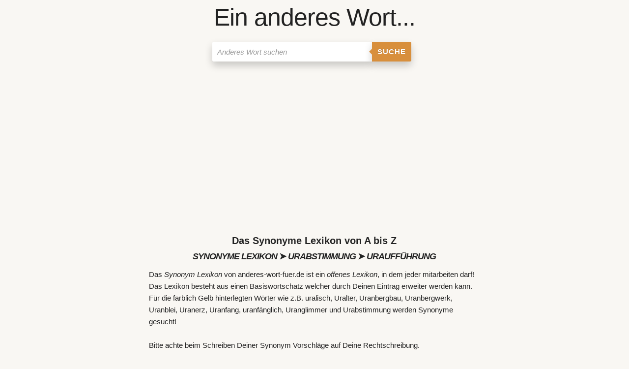

--- FILE ---
content_type: text/html; charset=UTF-8
request_url: https://anderes-wort-fuer.de/synonyme-lexikon/ura/1/
body_size: 12424
content:
<!DOCTYPE html><html lang="de"><head><meta charset="utf-8"/>
<script>var __ezHttpConsent={setByCat:function(src,tagType,attributes,category,force,customSetScriptFn=null){var setScript=function(){if(force||window.ezTcfConsent[category]){if(typeof customSetScriptFn==='function'){customSetScriptFn();}else{var scriptElement=document.createElement(tagType);scriptElement.src=src;attributes.forEach(function(attr){for(var key in attr){if(attr.hasOwnProperty(key)){scriptElement.setAttribute(key,attr[key]);}}});var firstScript=document.getElementsByTagName(tagType)[0];firstScript.parentNode.insertBefore(scriptElement,firstScript);}}};if(force||(window.ezTcfConsent&&window.ezTcfConsent.loaded)){setScript();}else if(typeof getEzConsentData==="function"){getEzConsentData().then(function(ezTcfConsent){if(ezTcfConsent&&ezTcfConsent.loaded){setScript();}else{console.error("cannot get ez consent data");force=true;setScript();}});}else{force=true;setScript();console.error("getEzConsentData is not a function");}},};</script>
<script>var ezTcfConsent=window.ezTcfConsent?window.ezTcfConsent:{loaded:false,store_info:false,develop_and_improve_services:false,measure_ad_performance:false,measure_content_performance:false,select_basic_ads:false,create_ad_profile:false,select_personalized_ads:false,create_content_profile:false,select_personalized_content:false,understand_audiences:false,use_limited_data_to_select_content:false,};function getEzConsentData(){return new Promise(function(resolve){document.addEventListener("ezConsentEvent",function(event){var ezTcfConsent=event.detail.ezTcfConsent;resolve(ezTcfConsent);});});}</script>
<script>if(typeof _setEzCookies!=='function'){function _setEzCookies(ezConsentData){var cookies=window.ezCookieQueue;for(var i=0;i<cookies.length;i++){var cookie=cookies[i];if(ezConsentData&&ezConsentData.loaded&&ezConsentData[cookie.tcfCategory]){document.cookie=cookie.name+"="+cookie.value;}}}}
window.ezCookieQueue=window.ezCookieQueue||[];if(typeof addEzCookies!=='function'){function addEzCookies(arr){window.ezCookieQueue=[...window.ezCookieQueue,...arr];}}
addEzCookies([{name:"ezoab_296933",value:"mod53-c; Path=/; Domain=anderes-wort-fuer.de; Max-Age=7200",tcfCategory:"store_info",isEzoic:"true",},{name:"ezosuibasgeneris-1",value:"58703eb8-fe14-460f-601c-24823085abe2; Path=/; Domain=anderes-wort-fuer.de; Expires=Fri, 22 Jan 2027 14:06:31 UTC; Secure; SameSite=None",tcfCategory:"understand_audiences",isEzoic:"true",}]);if(window.ezTcfConsent&&window.ezTcfConsent.loaded){_setEzCookies(window.ezTcfConsent);}else if(typeof getEzConsentData==="function"){getEzConsentData().then(function(ezTcfConsent){if(ezTcfConsent&&ezTcfConsent.loaded){_setEzCookies(window.ezTcfConsent);}else{console.error("cannot get ez consent data");_setEzCookies(window.ezTcfConsent);}});}else{console.error("getEzConsentData is not a function");_setEzCookies(window.ezTcfConsent);}</script><script type="text/javascript" data-ezscrex='false' data-cfasync='false'>window._ezaq = Object.assign({"edge_cache_status":11,"edge_response_time":420,"url":"https://anderes-wort-fuer.de/synonyme-lexikon/ura/1/"}, typeof window._ezaq !== "undefined" ? window._ezaq : {});</script><script type="text/javascript" data-ezscrex='false' data-cfasync='false'>window._ezaq = Object.assign({"ab_test_id":"mod53-c"}, typeof window._ezaq !== "undefined" ? window._ezaq : {});window.__ez=window.__ez||{};window.__ez.tf={};</script><script type="text/javascript" data-ezscrex='false' data-cfasync='false'>window.ezDisableAds = true;</script>
<script data-ezscrex='false' data-cfasync='false' data-pagespeed-no-defer>var __ez=__ez||{};__ez.stms=Date.now();__ez.evt={};__ez.script={};__ez.ck=__ez.ck||{};__ez.template={};__ez.template.isOrig=true;window.__ezScriptHost="//www.ezojs.com";__ez.queue=__ez.queue||function(){var e=0,i=0,t=[],n=!1,o=[],r=[],s=!0,a=function(e,i,n,o,r,s,a){var l=arguments.length>7&&void 0!==arguments[7]?arguments[7]:window,d=this;this.name=e,this.funcName=i,this.parameters=null===n?null:w(n)?n:[n],this.isBlock=o,this.blockedBy=r,this.deleteWhenComplete=s,this.isError=!1,this.isComplete=!1,this.isInitialized=!1,this.proceedIfError=a,this.fWindow=l,this.isTimeDelay=!1,this.process=function(){f("... func = "+e),d.isInitialized=!0,d.isComplete=!0,f("... func.apply: "+e);var i=d.funcName.split("."),n=null,o=this.fWindow||window;i.length>3||(n=3===i.length?o[i[0]][i[1]][i[2]]:2===i.length?o[i[0]][i[1]]:o[d.funcName]),null!=n&&n.apply(null,this.parameters),!0===d.deleteWhenComplete&&delete t[e],!0===d.isBlock&&(f("----- F'D: "+d.name),m())}},l=function(e,i,t,n,o,r,s){var a=arguments.length>7&&void 0!==arguments[7]?arguments[7]:window,l=this;this.name=e,this.path=i,this.async=o,this.defer=r,this.isBlock=t,this.blockedBy=n,this.isInitialized=!1,this.isError=!1,this.isComplete=!1,this.proceedIfError=s,this.fWindow=a,this.isTimeDelay=!1,this.isPath=function(e){return"/"===e[0]&&"/"!==e[1]},this.getSrc=function(e){return void 0!==window.__ezScriptHost&&this.isPath(e)&&"banger.js"!==this.name?window.__ezScriptHost+e:e},this.process=function(){l.isInitialized=!0,f("... file = "+e);var i=this.fWindow?this.fWindow.document:document,t=i.createElement("script");t.src=this.getSrc(this.path),!0===o?t.async=!0:!0===r&&(t.defer=!0),t.onerror=function(){var e={url:window.location.href,name:l.name,path:l.path,user_agent:window.navigator.userAgent};"undefined"!=typeof _ezaq&&(e.pageview_id=_ezaq.page_view_id);var i=encodeURIComponent(JSON.stringify(e)),t=new XMLHttpRequest;t.open("GET","//g.ezoic.net/ezqlog?d="+i,!0),t.send(),f("----- ERR'D: "+l.name),l.isError=!0,!0===l.isBlock&&m()},t.onreadystatechange=t.onload=function(){var e=t.readyState;f("----- F'D: "+l.name),e&&!/loaded|complete/.test(e)||(l.isComplete=!0,!0===l.isBlock&&m())},i.getElementsByTagName("head")[0].appendChild(t)}},d=function(e,i){this.name=e,this.path="",this.async=!1,this.defer=!1,this.isBlock=!1,this.blockedBy=[],this.isInitialized=!0,this.isError=!1,this.isComplete=i,this.proceedIfError=!1,this.isTimeDelay=!1,this.process=function(){}};function c(e,i,n,s,a,d,c,u,f){var m=new l(e,i,n,s,a,d,c,f);!0===u?o[e]=m:r[e]=m,t[e]=m,h(m)}function h(e){!0!==u(e)&&0!=s&&e.process()}function u(e){if(!0===e.isTimeDelay&&!1===n)return f(e.name+" blocked = TIME DELAY!"),!0;if(w(e.blockedBy))for(var i=0;i<e.blockedBy.length;i++){var o=e.blockedBy[i];if(!1===t.hasOwnProperty(o))return f(e.name+" blocked = "+o),!0;if(!0===e.proceedIfError&&!0===t[o].isError)return!1;if(!1===t[o].isComplete)return f(e.name+" blocked = "+o),!0}return!1}function f(e){var i=window.location.href,t=new RegExp("[?&]ezq=([^&#]*)","i").exec(i);"1"===(t?t[1]:null)&&console.debug(e)}function m(){++e>200||(f("let's go"),p(o),p(r))}function p(e){for(var i in e)if(!1!==e.hasOwnProperty(i)){var t=e[i];!0===t.isComplete||u(t)||!0===t.isInitialized||!0===t.isError?!0===t.isError?f(t.name+": error"):!0===t.isComplete?f(t.name+": complete already"):!0===t.isInitialized&&f(t.name+": initialized already"):t.process()}}function w(e){return"[object Array]"==Object.prototype.toString.call(e)}return window.addEventListener("load",(function(){setTimeout((function(){n=!0,f("TDELAY -----"),m()}),5e3)}),!1),{addFile:c,addFileOnce:function(e,i,n,o,r,s,a,l,d){t[e]||c(e,i,n,o,r,s,a,l,d)},addDelayFile:function(e,i){var n=new l(e,i,!1,[],!1,!1,!0);n.isTimeDelay=!0,f(e+" ...  FILE! TDELAY"),r[e]=n,t[e]=n,h(n)},addFunc:function(e,n,s,l,d,c,u,f,m,p){!0===c&&(e=e+"_"+i++);var w=new a(e,n,s,l,d,u,f,p);!0===m?o[e]=w:r[e]=w,t[e]=w,h(w)},addDelayFunc:function(e,i,n){var o=new a(e,i,n,!1,[],!0,!0);o.isTimeDelay=!0,f(e+" ...  FUNCTION! TDELAY"),r[e]=o,t[e]=o,h(o)},items:t,processAll:m,setallowLoad:function(e){s=e},markLoaded:function(e){if(e&&0!==e.length){if(e in t){var i=t[e];!0===i.isComplete?f(i.name+" "+e+": error loaded duplicate"):(i.isComplete=!0,i.isInitialized=!0)}else t[e]=new d(e,!0);f("markLoaded dummyfile: "+t[e].name)}},logWhatsBlocked:function(){for(var e in t)!1!==t.hasOwnProperty(e)&&u(t[e])}}}();__ez.evt.add=function(e,t,n){e.addEventListener?e.addEventListener(t,n,!1):e.attachEvent?e.attachEvent("on"+t,n):e["on"+t]=n()},__ez.evt.remove=function(e,t,n){e.removeEventListener?e.removeEventListener(t,n,!1):e.detachEvent?e.detachEvent("on"+t,n):delete e["on"+t]};__ez.script.add=function(e){var t=document.createElement("script");t.src=e,t.async=!0,t.type="text/javascript",document.getElementsByTagName("head")[0].appendChild(t)};__ez.dot=__ez.dot||{};__ez.queue.addFileOnce('/detroitchicago/boise.js', '/detroitchicago/boise.js?gcb=195-0&cb=5', true, [], true, false, true, false);__ez.queue.addFileOnce('/parsonsmaize/abilene.js', '/parsonsmaize/abilene.js?gcb=195-0&cb=e80eca0cdb', true, [], true, false, true, false);__ez.queue.addFileOnce('/parsonsmaize/mulvane.js', '/parsonsmaize/mulvane.js?gcb=195-0&cb=e75e48eec0', true, ['/parsonsmaize/abilene.js'], true, false, true, false);__ez.queue.addFileOnce('/detroitchicago/birmingham.js', '/detroitchicago/birmingham.js?gcb=195-0&cb=539c47377c', true, ['/parsonsmaize/abilene.js'], true, false, true, false);</script>
<script data-ezscrex="false" type="text/javascript" data-cfasync="false">window._ezaq = Object.assign({"ad_cache_level":0,"adpicker_placement_cnt":0,"ai_placeholder_cache_level":0,"ai_placeholder_placement_cnt":-1,"domain":"anderes-wort-fuer.de","domain_id":296933,"ezcache_level":0,"ezcache_skip_code":14,"has_bad_image":0,"has_bad_words":0,"is_sitespeed":0,"lt_cache_level":0,"response_size":40595,"response_size_orig":34790,"response_time_orig":414,"template_id":5,"url":"https://anderes-wort-fuer.de/synonyme-lexikon/ura/1/","word_count":0,"worst_bad_word_level":0}, typeof window._ezaq !== "undefined" ? window._ezaq : {});__ez.queue.markLoaded('ezaqBaseReady');</script>
<script type='text/javascript' data-ezscrex='false' data-cfasync='false'>
window.ezAnalyticsStatic = true;

function analyticsAddScript(script) {
	var ezDynamic = document.createElement('script');
	ezDynamic.type = 'text/javascript';
	ezDynamic.innerHTML = script;
	document.head.appendChild(ezDynamic);
}
function getCookiesWithPrefix() {
    var allCookies = document.cookie.split(';');
    var cookiesWithPrefix = {};

    for (var i = 0; i < allCookies.length; i++) {
        var cookie = allCookies[i].trim();

        for (var j = 0; j < arguments.length; j++) {
            var prefix = arguments[j];
            if (cookie.indexOf(prefix) === 0) {
                var cookieParts = cookie.split('=');
                var cookieName = cookieParts[0];
                var cookieValue = cookieParts.slice(1).join('=');
                cookiesWithPrefix[cookieName] = decodeURIComponent(cookieValue);
                break; // Once matched, no need to check other prefixes
            }
        }
    }

    return cookiesWithPrefix;
}
function productAnalytics() {
	var d = {"pr":[6],"omd5":"47d91364e2c386a36c9d384422b6262a","nar":"risk score"};
	d.u = _ezaq.url;
	d.p = _ezaq.page_view_id;
	d.v = _ezaq.visit_uuid;
	d.ab = _ezaq.ab_test_id;
	d.e = JSON.stringify(_ezaq);
	d.ref = document.referrer;
	d.c = getCookiesWithPrefix('active_template', 'ez', 'lp_');
	if(typeof ez_utmParams !== 'undefined') {
		d.utm = ez_utmParams;
	}

	var dataText = JSON.stringify(d);
	var xhr = new XMLHttpRequest();
	xhr.open('POST','/ezais/analytics?cb=1', true);
	xhr.onload = function () {
		if (xhr.status!=200) {
            return;
		}

        if(document.readyState !== 'loading') {
            analyticsAddScript(xhr.response);
            return;
        }

        var eventFunc = function() {
            if(document.readyState === 'loading') {
                return;
            }
            document.removeEventListener('readystatechange', eventFunc, false);
            analyticsAddScript(xhr.response);
        };

        document.addEventListener('readystatechange', eventFunc, false);
	};
	xhr.setRequestHeader('Content-Type','text/plain');
	xhr.send(dataText);
}
__ez.queue.addFunc("productAnalytics", "productAnalytics", null, true, ['ezaqBaseReady'], false, false, false, true);
</script>  <title>➤ Synonyme Lexikon von URABSTIMMUNG bis URAUFFÜHRUNG</title> <meta name="description" content="Alle Synonyme für URABSTIMMUNG bis URAUFFÜHRUNG im Synonym Lexikon von anderes-wort-fuer.de Seite 1 von 1 "/> <base href="https://anderes-wort-fuer.de/"/> <meta name="viewport" content="width=device-width, initial-scale=1, user-scalable=yes"/> <link rel="apple-touch-icon" sizes="57x57" href="/template/favicon/apple-icon-57x57.png"/> <link rel="apple-touch-icon" sizes="60x60" href="/template/favicon/apple-icon-60x60.png"/> <link rel="apple-touch-icon" sizes="72x72" href="/template/favicon/apple-icon-72x72.png"/> <link rel="apple-touch-icon" sizes="76x76" href="/template/favicon/apple-icon-76x76.png"/> <link rel="apple-touch-icon" sizes="114x114" href="/template/favicon/apple-icon-114x114.png"/> <link rel="apple-touch-icon" sizes="120x120" href="/template/favicon/apple-icon-120x120.png"/> <link rel="apple-touch-icon" sizes="144x144" href="/template/favicon/apple-icon-144x144.png"/> <link rel="apple-touch-icon" sizes="152x152" href="/template/favicon/apple-icon-152x152.png"/> <link rel="apple-touch-icon" sizes="180x180" href="/template/favicon/apple-icon-180x180.png"/> <link rel="icon" type="image/png" sizes="192x192" href="/template/favicon/android-icon-192x192.png"/> <link rel="icon" type="image/png" sizes="32x32" href="/template/favicon/favicon-32x32.png"/> <link rel="icon" type="image/png" sizes="96x96" href="/template/favicon/favicon-96x96.png"/> <link rel="icon" type="image/png" sizes="16x16" href="/template/favicon/favicon-16x16.png"/> <link rel="manifest" href="/template/favicon/manifest.json"/> <meta name="msapplication-TileColor" content="#ffffff"/> <meta name="msapplication-TileImage" content="/template/favicon/ms-icon-144x144.png"/> <meta name="theme-color" content="#ffffff"/> <style>html{font-size:62.5%;-ms-text-size-adjust:100%;-webkit-text-size-adjust:100%}*{-webkit-box-sizing:border-box;box-sizing:border-box}body{font-family:'Source Sans Pro','Roboto','Raleway','HelveticaNeue','Helvetica Neue',Helvetica,Arial,sans-serif;font-size:1.5em;font-weight:400;line-height:1.6;margin:0;color:#222;background-color:#F9F7F3;background-repeat:no-repeat;background-attachment:fixed;background-position:center center;background-size:cover}.button,button,input,textarea{font-family:sans-serif;font-size:100%;line-height:1.15;margin:0}.button,button,input{overflow:visible}.button,button{text-transform:none}button,input[type='reset'],input[type='submit']{-webkit-appearance:button;-moz-appearance:button}.button::-moz-focus-inner,button::-moz-focus-inner,input[type='reset']::-moz-focus-inner,input[type='submit']::-moz-focus-inner{padding:0;border-style:none}.button:-moz-focusring,button:-moz-focusring,input[type='reset']:-moz-focusring,input[type='submit']:-moz-focusring{outline:1px dotted ButtonText}legend{max-width:100%;padding:0;white-space:normal;color:inherit;border:none}form{margin-bottom:2.5rem}input,textarea,fieldset{margin-bottom:1.5rem}textarea{overflow:auto;min-height:65px;padding-top:6px;padding-bottom:6px}label,legend{font-weight:600;display:block;margin-bottom:.5rem}fieldset{margin:0 2px;padding:.35em .625em .75em;border:1px solid #ddd;border-radius:5px}input[type='checkbox']{display:inline;padding:0}.button,button,input[type='submit'],input[type='reset']{font-size:11px;font-weight:600;line-height:1.15;display:inline-block;margin-bottom:1rem;padding:10px 30px;cursor:pointer;text-align:center;white-space:nowrap;text-decoration:none;letter-spacing:.1rem;text-transform:uppercase;color:#555;border:1px solid #bbb;border-radius:4px;background-color:transparent}.button:hover,button:hover,input[type='submit']:hover,input[type='reset']:hover,.button:focus,button:focus,input[type='submit']:focus,input[type='reset']:focus{opacity:.75;color:#333;border-color:#888;outline:0}input[type='email'],input[type='text'],textarea{height:34px;padding:6px 10px;border:1px solid #d1d1d1;border-radius:4px;background-color:#fff;-webkit-box-shadow:none;box-shadow:none}input[type='email'],input[type='text'],textarea{-webkit-appearance:none;-moz-appearance:none;appearance:none}input[type='email']:focus,input[type='text']:focus,textarea:focus{border:2px solid #33c3f0;outline:0}ul{list-style:disc outside}ul{margin:0 0 2.5rem 3rem;padding-left:0}li{margin-bottom:1rem}table{overflow-x:auto;margin-bottom:2.5rem;border-collapse:collapse}th,td{padding:12px 15px;text-align:left;border-bottom:1px solid #e1e1e1}th:first-child,td:first-child{padding-left:5px}th:last-child,td:last-child{padding-right:5px}tr:hover{background-color:#f5f5f5}strong{font-weight:bolder}small{font-size:80%}h1,h2,h3,h4,h5,h6{font-weight:400;margin-top:0;margin-bottom:2rem}h1{font-size:4rem;line-height:1.2;letter-spacing:-.1rem}h2{font-size:3.6rem;line-height:1.25;letter-spacing:-.1rem}h3{font-size:3rem;line-height:1.3;letter-spacing:-.1rem}h4{font-size:2.4rem;line-height:1.35;letter-spacing:-.08rem}h5{font-size:1.8rem;line-height:1.5;letter-spacing:-.05rem}h6{font-size:1.5rem;line-height:1.6;letter-spacing:0}h1 small,h2 small,h3 small,h4 small,h5 small,h6 small{opacity:.75}@media (min-width:550px){h1{font-size:5rem}h2{font-size:4.2rem}h3{font-size:3.6rem}h4{font-size:3rem}h5{font-size:2.4rem}h6{font-size:1.5rem}}p{margin-top:0;margin-bottom:2.5rem}a{color:black;background-color:transparent;-webkit-text-decoration-skip:objects}a:active,a:hover{color:#0fa0ce;outline-width:0}hr{overflow:visible;-webkit-box-sizing:content-box;box-sizing:content-box;width:75%;height:0;margin-top:3rem;margin-bottom:3.5rem;border-width:0;border-top:1px solid #e1e1e1}.container:after{display:table;clear:both;content:''}.container{position:relative;width:100%;max-width:960px;margin:0 auto;padding:0 5px}.container table{overflow-x:auto}@media (min-width:400px){.container{width:85%;padding:0}}@media only screen and (min-width:550px){.container{width:80%}}.row::after{display:block;clear:both;content:''}.row:after{display:table;clear:both;content:''}.col{float:left;width:100%;padding:5px}.col:first-child{margin-left:0}.suchschlitz{display:inline-block;margin-left:5%}.searchinput{padding:2px 30px 2px 5px}@media only screen and (min-width:550px){.suchschlitz{width:500px;margin-left:10%}.m2{width:16.66%}.m3{width:25%}.m6{width:50%}.m8{width:66.66%}.m12{width:100%;margin-left:0}}.modal{z-index:1000;padding-top:3.8rem}.modalbox-modal-content{max-width:640px;width:100%}.modalbox-modal{position:fixed;z-index:1;top:0;left:0;display:none;overflow:auto;width:100%;height:100%;padding-top:10%;background-color:rgb(0,0,0);background-color:rgba(0,0,0,.4)}.modalbox-modal-content{position:relative;width:80%;margin:auto;padding:10px!important;-webkit-animation-name:animatetop;animation-name:animatetop;-webkit-animation-duration:.4s;animation-duration:.7s;border:1px solid #888;border-radius:5px;background-color:#fefefe;-webkit-box-shadow:0 4px 8px 0 rgba(0,0,0,.2),0 6px 20px 0 rgba(0,0,0,.19);box-shadow:0 4px 8px 0 rgba(0,0,0,.2),0 6px 20px 0 rgba(0,0,0,.19)}.-close{font-size:22px;font-weight:700;cursor:pointer;-webkit-transition:.3s;-o-transition:.3s;transition:.3s;color:#f1f1f1}.-close:hover,.-close:focus{text-decoration:none;color:#000}ul.topnav{background:rgba(0,0,0,0)}ul.topnav{overflow:hidden;margin:0;padding:0;list-style-type:none;background-color:#333}ul.topnav li{float:left;margin-bottom:0}ul.topnav li a{font-size:17px;display:inline-block;padding:14px 16px;-webkit-transition:.3s;-o-transition:.3s;transition:.3s;text-align:center;text-decoration:none;color:rgba(255,255,255,1)}ul.topnav li a:hover{color:#fff;background:rgba(0,0,0,.1)}ul.topnav li.-icon{display:none}@media screen and (max-width:750px){ul.topnav li:not(:first-child){display:none}ul.topnav li.-icon{display:initial;float:right}}._full-width{width:100%}._force-full-width{min-width:100%}._width100{width:100%}._alignRight{text-align:right}._alignCenter{text-align:center}._primary{color:#fff!important}._primary{border-color:#33c3f0!important;background-color:#33c3f0!important}.button_box2{margin:0 auto}.form-wrapper-2{height:50px;margin-bottom:5px;margin-top:0em}.form-wrapper-2 input{float:left;font:bold 15px 'Raleway',sans-serif;border:0;background:#fff;-moz-border-radius:3px 0 0 3px;-webkit-border-radius:3px 0 0 3px;border-radius:3px 0 0 3px;height:40px;width:65%}.form-wrapper-2 input:focus{outline:0;background:#fff;-moz-box-shadow:0 0 2px rgba(0,0,0,.8) inset;-webkit-box-shadow:0 0 2px rgba(0,0,0,.8) inset;box-shadow:0 0 2px rgba(0,0,0,.8) inset}.form-wrapper-2 input::-webkit-input-placeholder{color:#999;font-weight:400;font-style:italic}.form-wrapper-2 input:-moz-placeholder{color:#999;font-weight:400;font-style:italic}.form-wrapper-2 input:-ms-input-placeholder{color:#999;font-weight:400;font-style:italic}.form-wrapper-2 button{overflow:visible;position:relative;float:left;border:0;padding:0;cursor:pointer;height:40px;width:80px;font:bold 15px/40px 'Raleway',sans-serif;color:#fff;text-transform:uppercase;background:#D88F3C;-moz-border-radius:0 3px 3px 0;-webkit-border-radius:0 3px 3px 0;border-radius:0 3px 3px 0;text-shadow:0 -1px 0 rgba(0,0,0,.3)}.form-wrapper-2 button:hover{background:#FA8807}.form-wrapper-2 button:active,.form-wrapper-2 button:focus{background:#c42f2f}.form-wrapper-2 button:before{content:'';position:absolute;border-width:8px 8px 8px 0;border-style:solid solid solid none;border-color:transparent #D88F3C transparent;top:12px;left:-6px}.form-wrapper-2 button:hover:before{border-right-color:#FA8807}.form-wrapper-2 button:focus:before{border-right-color:#c42f2f}.form-wrapper-2 button::-moz-focus-inner{border:0;padding:0}ul.topnav li a{color:black}.andereswort{float:left;margin:2px 5px 2px 0}.synonym{background-color:#fff;display:inline-block;padding:5px;border-radius:4px}.synonym h3{margin:0;font-size:1.8rem;line-height:1.5;letter-spacing:-.05rem;color:#383125;font-weight:700}.synonym span{font-size:18px;color:#383125;font-weight:700}.synonym a,a:visited,a:active{color:#383125;text-decoration:none;border-bottom:2px black dotted}.synonym a:hover{color:#D88F3C;text-decoration:none;border-bottom:2px black}@-webkit-keyframes animatetop{from{opacity:0}to{opacity:1}}@keyframes animatetop{from{opacity:0}to{opacity:1}}ul.topnav{background:rgba(0,0,0,0)}ul.responsive{background:rgba(0,0,0,.5)}ul.topnav{overflow:hidden;margin:0;padding:0;list-style-type:none;background-color:#333}ul.topnav li{float:left;margin-bottom:0}ul.topnav li input,ul.topnav li button{margin-top:7px;margin-right:7px;margin-bottom:7px;margin-left:7px}ul.topnav li a{font-size:17px;display:inline-block;padding:14px 16px;-webkit-transition:.3s;-o-transition:.3s;transition:.3s;text-align:center;text-decoration:none;color:rgba(255,255,255,1)}ul.topnav li a.brand{font-weight:700;margin-right:20px;margin-left:20px}ul.topnav li a.brand:hover{background:rgba(0,0,0,.1)}ul.topnav li a.disabled:hover{color:#d3d3d3;background:rgba(0,0,0,0)}ul.topnav li a.disabled{color:#d3d3d3}ul.topnav li a.active{color:#fff;background-color:rgba(255,255,255,.5)}ul.topnav li a:hover{color:#fff;background:rgba(0,0,0,.1)}ul.topnav li.-icon{display:none}ul.topnav .dropdown:hover .dropdown-content{display:block}ul.topnav .dropdown-content a{display:block}@media screen and (max-width:750px){ul.topnav li:not(:first-child){display:none}ul.topnav li.-icon{display:initial;float:right}}@media screen and (max-width:750px){ul.topnav.responsive{position:relative}ul.topnav.responsive li.dropdown .dropdown-content{position:relative}ul.topnav.responsive li.-icon{position:absolute;top:0;right:0}ul.topnav.responsive li{display:inline;float:none}ul.topnav.responsive li a{display:block;text-align:left}}.autocomplete-suggestions{text-align:left;cursor:default;border:1px solid #ccc;border-top:0;background:#fff;box-shadow:-1px 1px 3px rgba(0,0,0,.1);position:absolute;display:none;z-index:9999;max-height:254px;overflow:hidden;overflow-y:auto;box-sizing:border-box}.autocomplete-suggestion{position:relative;padding:0 .6em;line-height:23px;white-space:nowrap;overflow:hidden;text-overflow:ellipsis;font-size:1.02em;color:#333}.autocomplete-suggestion b{font-weight:400;color:#1f8dd6}.autocomplete-suggestion.selected{background:#f0f0f0}.suchfeld *{-webkit-box-sizing:border-box;-moz-box-sizing:border-box;box-sizing:border-box}.suchfeld :after,:before{-webkit-box-sizing:border-box;-moz-box-sizing:border-box;box-sizing:border-box}.clearspace{width:20px;display:inline-block;margin-left:-210px;overflow:hidden;cursor:pointer}.clear{font-size:1.5em;margin-top:2px;width:20px;transition:max-width 0.3s;float:right}.clearspace_x{width:20px}._clear{display:table;clear:both;content:''}.wordcloud{height:450px;padding:0;page-break-after:always;page-break-inside:avoid;width:450px;margin:0 auto}.wordcloudimg{height:450px;padding:0;page-break-after:always;page-break-inside:avoid;width:450px;margin:0 auto}@media screen and (max-width:750px){.wordcloudimg{height:280px;padding:0;page-break-after:always;page-break-inside:avoid;width:280px;margin:0 auto}.wordcloud{height:280px;padding:0;page-break-after:always;page-break-inside:avoid;width:280px;margin:0 auto}#awesomeCloudwordcloud1{width:280px!important;height:100%!important}}.simi{margin:0 auto;max-width:400px}.simi h4{background-color:#f1f1f1;padding:2px 3px 2px 3px}.simi ul{list-style-type:none;margin:0;padding:0;overflow:auto}.simi li a{margin:5px;font-weight:700}.simi li{display:inline-block;float:left}.simi a,a:visited,a:active{color:#383125;text-decoration:none;border-bottom:2px black dotted}.simi a:hover{color:#D88F3C;text-decoration:none;border-bottom:2px black}.crop{overflow-wrap:break-word;word-wrap:break-word;-ms-word-break:break-all;word-break:break-all;word-break:break-word;-ms-hyphens:auto;-moz-hyphens:auto;-webkit-hyphens:auto;hyphens:auto}._crop{overflow-wrap:break-word;word-wrap:break-word;-ms-word-break:break-all;word-break:break-all;word-break:break-word;-ms-hyphens:auto;-moz-hyphens:auto;-webkit-hyphens:auto;hyphens:auto}.input_syno{max-width:450px;width:100%;padding:0;margin:0 auto}.input_syno input{padding:2px 3px 2px 3px;margin:0;width:75%}.input_syno td{padding:2px 3px 2px 3px}.deltr{cursor:pointer;padding:3px;color:red;font-weight:700;white-space:nowrap}.deltr_raus{display:none;cursor:pointer;padding:3px;color:red;font-weight:700;white-space:nowrap}.wort_syno{width:80px;padding:2px 3px 2px 3px}._disabled_syno{cursor:not-allowed;pointer-events:none;color:#555;font-weight:700;font-size:18px;border:1px solid #ccc;background-color:#eee}.loader_edit{margin:0 auto;padding:5px;border:6px solid #f3f3f3;border-top:6px solid #3498db;border-radius:50%;width:60px;height:60px;animation:spin 2s linear infinite}@keyframes spin{0%{transform:rotate(0deg)}100%{transform:rotate(360deg)}}.infobox{text-align:center;font-weight:700;padding:10px;margin:10px;background-color:#a3e9ff;border:2px solid rgba(0,0,0,.2)}figure{margin:0}.farbe{background-color:#F9F7F3}.gross_font{font-size:large}.teilen{padding:10px;max-width:400px;margin:0 auto}.teilen h4{padding:3px}.simi_a{margin:0px!important}.simi_da{background-color:#fff}.simi_ne{background-color:#fffad3}.simi_ul li{padding:3px;margin-bottom:3px;margin-right:3px;margin-top:3px;margin-left:3px}.pagination{display:inline-block}.pagination a{color:black;float:left;padding:4px 8px;text-decoration:none;border-style:none}.pagination a.active{background-color:#6b6b6b;color:white;border-radius:5px}.pagination a:hover:not(.active){background-color:#ddd;border-radius:5px}._shadow{-webkit-box-shadow:0 8px 16px 0 rgba(0,0,0,.2)!important;box-shadow:0 8px 16px 0 rgba(0,0,0,.2)!important}._cream{color:#000!important}._cream{border-color:#f0f0f0!important;background-color:#f0f0f0!important}.h1_abstimm{font-weight:700;letter-spacing:-.1rem;text-align:center;margin-top:5px;margin-bottom:1px;font-size:18px;word-wrap:break-word}.fuss{margin-bottom:50px}.start h2{margin-top:2rem}.w_5{font-weight:500}#cookieexpires a{color:#000;text-decoration:none}#cookieexpiresa:hover{text-decoration:underline}#cookieexpires div{padding:10px;padding-right:40px}#cookieexpires{outline:1px solid #7b92a9;text-align:right;border-top:1px solid #fff;background:#d6e0eb;position:fixed;bottom:0;z-index:10000;width:100%;font-size:12px;line-height:16px}#cookieexpiresCloser{color:#777;font:14px/100% arial,sans-serif;position:absolute;right:5px;text-decoration:none;text-shadow:0 1px 0 #fff;top:5px;cursor:pointer;border-top:1px solid white;border-left:1px solid white;border-bottom:1px solid #7b92a9;border-right:1px solid #7b92a9;padding:4px;background:#ced6df}#cookieexpiresCloser:hover{border-bottom:1px solid white;border-right:1px solid white;border-top:1px solid #7b92a9;border-left:1px solid #7b92a9}</style> <link rel="canonical" href="https://anderes-wort-fuer.de/synonyme-lexikon/ura/1/"/> <script type="application/ld+json">{"@context": "http://schema.org","@type": "Organization","url": "https://anderes-wort-fuer.de","logo": "https://anderes-wort-fuer.de/template/logo/anderes-wort-fuer.png"}</script> <script type="application/ld+json">{"@context":"http://schema.org","@type":"WebPage","headline":"➤ Synonyme Lexikon von URABSTIMMUNG bis URAUFFÜHRUNG","isFamilyFriendly":true, "inLanguage":"de"}</script> <script type="application/ld+json">{"@context":"http://schema.org","@type":"WebPage","breadcrumb":[{"@type":"BreadcrumbList","itemListElement":[{"@type":"ListItem","position":1,"item":{"@id":"https://anderes-wort-fuer.de","name":"Lexikon"}},{"@type":"ListItem","position":2,"item":{"@id":"https://anderes-wort-fuer.de/synonyme-lexikon/ura/1/","name":"SYNONYME LEXIKON ➤ URABSTIMMUNG ➤ URAUFFÜHRUNG"}}]}]}</script> <script> var gaProperty = 'UA-118014224-5'; var disableStr = 'ga-disable-' + gaProperty; if (document.cookie.indexOf(disableStr + '=true') > -1) { window[disableStr] = true; } function gaOptout() { document.cookie = disableStr + '=true; expires=Thu, 31 Dec 2099 23:59:59 UTC; path=/'; window[disableStr] = true; alert('Das Tracking ist jetzt deaktiviert'); } (function(i,s,o,g,r,a,m){i['GoogleAnalyticsObject']=r;i[r]=i[r]||function(){ (i[r].q=i[r].q||[]).push(arguments)},i[r].l=1*new Date();a=s.createElement(o), m=s.getElementsByTagName(o)[0];a.async=1;a.src=g;m.parentNode.insertBefore(a,m) })(window,document,'script','https://www.google-analytics.com/analytics.js','ga'); ga('create', 'UA-118014224-5', 'auto'); ga('set', 'anonymizeIp', true); ga('send', 'pageview'); </script> <script data-ad-client="ca-pub-3070571423534313" async="" src="https://pagead2.googlesyndication.com/pagead/js/adsbygoogle.js"></script> <script type='text/javascript'>
var ezoTemplate = 'orig_site';
var ezouid = '1';
var ezoFormfactor = '1';
</script><script data-ezscrex="false" type='text/javascript'>
var soc_app_id = '0';
var did = 296933;
var ezdomain = 'anderes-wort-fuer.de';
var ezoicSearchable = 1;
</script></head> <body> <div class="container _force-full-width"> <div class="row"> <div class="col m2"></div> <div class="col m8"> <header> <h1 class="_alignCenter"> Ein anderes Wort...</h1> <div class="col-m8 _alignCenter"> <div class="button_box2"> <form class="form-wrapper-2 cf" id="form" method="post" action="https://anderes-wort-fuer.de/"> <div class="suchschlitz"> <input type="text" id="suchschlitz" name="w" maxlength="50" placeholder="Anderes Wort suchen" required="" class="_shadow searchinput" aria-label="Suchen"/> <button class="_shadow button_suche">Suche</button> </div> </form> </div> </div> </header> <main> <div class="container" style="margin-top:3em;padding:0px;"> <div class="row" style="padding:3px"> <div class=" _alignCenter "><strong style="font-size: 20px;font-weight: 900;">Das Synonyme Lexikon von A bis Z</strong></div> <h2 class="h1_abstimm"><em>SYNONYME LEXIKON</em> ➤ <em>URABSTIMMUNG</em> ➤ <em>URAUFFÜHRUNG</em></h2> </div> <div class="row" style="padding-top: 10px;"> <p> Das <em>Synonym Lexikon</em> von anderes-wort-fuer.de ist ein <em>offenes Lexikon</em>, in dem jeder mitarbeiten darf! Das Lexikon besteht aus einen Basiswortschatz welcher durch Deinen Eintrag erweiter werden kann. Für die farblich Gelb hinterlegten Wörter wie z.B. uralisch, Uralter, Uranbergbau, Uranbergwerk, Uranblei, Uranerz, Uranfang, uranfänglich, Uranglimmer und Urabstimmung werden Synonyme gesucht!<br/><br/>Bitte achte beim Schreiben Deiner Synonym Vorschläge auf Deine Rechtschreibung. </p> <div class="row"> <div class="col m7 _alignCenter" style="margin: 0 auto;"> <div class="row _alignCenter pagination _cream _shadow"> <a href="https://anderes-wort-fuer.de/synonyme-lexikon/a/" class="" style="padding:8px 16px;">A</a> <a href="https://anderes-wort-fuer.de/synonyme-lexikon/b/" class="" style="padding:8px 16px;">B</a> <a href="https://anderes-wort-fuer.de/synonyme-lexikon/c/" class="" style="padding:8px 16px;">C</a> <a href="https://anderes-wort-fuer.de/synonyme-lexikon/d/" class="" style="padding:8px 16px;">D</a> <a href="https://anderes-wort-fuer.de/synonyme-lexikon/e/" class="" style="padding:8px 16px;">E</a> <a href="https://anderes-wort-fuer.de/synonyme-lexikon/f/" class="" style="padding:8px 16px;">F</a> <a href="https://anderes-wort-fuer.de/synonyme-lexikon/g/" class="" style="padding:8px 16px;">G</a> <a href="https://anderes-wort-fuer.de/synonyme-lexikon/h/" class="" style="padding:8px 16px;">H</a> <a href="https://anderes-wort-fuer.de/synonyme-lexikon/i/" class="" style="padding:8px 16px;">I</a> <a href="https://anderes-wort-fuer.de/synonyme-lexikon/j/" class="" style="padding:8px 16px;">J</a> <a href="https://anderes-wort-fuer.de/synonyme-lexikon/k/" class="" style="padding:8px 16px;">K</a> <a href="https://anderes-wort-fuer.de/synonyme-lexikon/l/" class="" style="padding:8px 16px;">L</a> <a href="https://anderes-wort-fuer.de/synonyme-lexikon/m/" class="" style="padding:8px 16px;">M</a> <a href="https://anderes-wort-fuer.de/synonyme-lexikon/n/" class="" style="padding:8px 16px;">N</a> <a href="https://anderes-wort-fuer.de/synonyme-lexikon/o/" class="" style="padding:8px 16px;">O</a> <a href="https://anderes-wort-fuer.de/synonyme-lexikon/p/" class="" style="padding:8px 16px;">P</a> <a href="https://anderes-wort-fuer.de/synonyme-lexikon/q/" class="" style="padding:8px 16px;">Q</a> <a href="https://anderes-wort-fuer.de/synonyme-lexikon/r/" class="" style="padding:8px 16px;">R</a> <a href="https://anderes-wort-fuer.de/synonyme-lexikon/s/" class="" style="padding:8px 16px;">S</a> <a href="https://anderes-wort-fuer.de/synonyme-lexikon/t/" class="" style="padding:8px 16px;">T</a> <a href="https://anderes-wort-fuer.de/synonyme-lexikon/u/" class="active" style="padding:8px 16px;">U</a> <a href="https://anderes-wort-fuer.de/synonyme-lexikon/v/" class="" style="padding:8px 16px;">V</a> <a href="https://anderes-wort-fuer.de/synonyme-lexikon/w/" class="" style="padding:8px 16px;">W</a> <a href="https://anderes-wort-fuer.de/synonyme-lexikon/x/" class="" style="padding:8px 16px;">X</a> <a href="https://anderes-wort-fuer.de/synonyme-lexikon/y/" class="" style="padding:8px 16px;">Y</a> <a href="https://anderes-wort-fuer.de/synonyme-lexikon/z/" class="" style="padding:8px 16px;">Z</a> <a href="https://anderes-wort-fuer.de/synonyme-lexikon/ä/" class="" style="padding:8px 16px;">Ä</a> <a href="https://anderes-wort-fuer.de/synonyme-lexikon/ö/" class="" style="padding:8px 16px;">Ö</a> <a href="https://anderes-wort-fuer.de/synonyme-lexikon/ü/" class="" style="padding:8px 16px;">Ü</a> </div> </div> <div class="col m5 _alignCenter"> </div> </div> <div class="simi" style="max-width:100%;"><ul class="simi_ul"><li class="simi_ne"><a href="https://anderes-wort-fuer.de/Urabstimmung/" class="simi_a">Urabstimmung</a></li><li class="simi_da"><a href="https://anderes-wort-fuer.de/Uradel/" class="simi_a">Uradel</a></li><li class="simi_da"><a href="https://anderes-wort-fuer.de/Urahn/" class="simi_a">Urahn</a></li><li class="simi_da"><a href="https://anderes-wort-fuer.de/Urahne/" class="simi_a">Urahne</a></li><li class="simi_da"><a href="https://anderes-wort-fuer.de/Ural/" class="simi_a">Ural</a></li><li class="simi_ne"><a href="https://anderes-wort-fuer.de/uralisch/" class="simi_a">uralisch</a></li><li class="simi_da"><a href="https://anderes-wort-fuer.de/uralt/" class="simi_a">uralt</a></li><li class="simi_ne"><a href="https://anderes-wort-fuer.de/Uralter/" class="simi_a">Uralter</a></li><li class="simi_da"><a href="https://anderes-wort-fuer.de/Uran/" class="simi_a">Uran</a></li><li class="simi_ne"><a href="https://anderes-wort-fuer.de/Uranbergbau/" class="simi_a">Uranbergbau</a></li><li class="simi_ne"><a href="https://anderes-wort-fuer.de/Uranbergwerk/" class="simi_a">Uranbergwerk</a></li><li class="simi_ne"><a href="https://anderes-wort-fuer.de/Uranblei/" class="simi_a">Uranblei</a></li><li class="simi_da"><a href="https://anderes-wort-fuer.de/Uranbrenner/" class="simi_a">Uranbrenner</a></li><li class="simi_ne"><a href="https://anderes-wort-fuer.de/Uranerz/" class="simi_a">Uranerz</a></li><li class="simi_ne"><a href="https://anderes-wort-fuer.de/Uranfang/" class="simi_a">Uranfang</a></li><li class="simi_ne"><a href="https://anderes-wort-fuer.de/uranfänglich/" class="simi_a">uranfänglich</a></li><li class="simi_ne"><a href="https://anderes-wort-fuer.de/Uranglimmer/" class="simi_a">Uranglimmer</a></li><li class="simi_ne"><a href="https://anderes-wort-fuer.de/Urangst/" class="simi_a">Urangst</a></li><li class="simi_ne"><a href="https://anderes-wort-fuer.de/uranhaltig/" class="simi_a">uranhaltig</a></li><li class="simi_da"><a href="https://anderes-wort-fuer.de/Urania/" class="simi_a">Urania</a></li><li class="simi_ne"><a href="https://anderes-wort-fuer.de/Uraninit/" class="simi_a">Uraninit</a></li><li class="simi_da"><a href="https://anderes-wort-fuer.de/Uranismus/" class="simi_a">Uranismus</a></li><li class="simi_da"><a href="https://anderes-wort-fuer.de/Uranist/" class="simi_a">Uranist</a></li><li class="simi_da"><a href="https://anderes-wort-fuer.de/Uranit/" class="simi_a">Uranit</a></li><li class="simi_ne"><a href="https://anderes-wort-fuer.de/Uranmine/" class="simi_a">Uranmine</a></li><li class="simi_da"><a href="https://anderes-wort-fuer.de/Uranologie/" class="simi_a">Uranologie</a></li><li class="simi_ne"><a href="https://anderes-wort-fuer.de/Uranometrie/" class="simi_a">Uranometrie</a></li><li class="simi_ne"><a href="https://anderes-wort-fuer.de/Uranos/" class="simi_a">Uranos</a></li><li class="simi_ne"><a href="https://anderes-wort-fuer.de/Uranoskop/" class="simi_a">Uranoskop</a></li><li class="simi_ne"><a href="https://anderes-wort-fuer.de/Uranpechblende/" class="simi_a">Uranpechblende</a></li><li class="simi_da"><a href="https://anderes-wort-fuer.de/Uranus/" class="simi_a">Uranus</a></li><li class="simi_da"><a href="https://anderes-wort-fuer.de/Uranusmond/" class="simi_a">Uranusmond</a></li><li class="simi_ne"><a href="https://anderes-wort-fuer.de/Uranvorkommen/" class="simi_a">Uranvorkommen</a></li><li class="simi_ne"><a href="https://anderes-wort-fuer.de/Urassen/" class="simi_a">Urassen</a></li><li class="simi_da"><a href="https://anderes-wort-fuer.de/Urat/" class="simi_a">Urat</a></li><li class="simi_ne"><a href="https://anderes-wort-fuer.de/uratisch/" class="simi_a">uratisch</a></li><li class="simi_ne"><a href="https://anderes-wort-fuer.de/Uratmosphäre/" class="simi_a">Uratmosphäre</a></li><li class="simi_ne"><a href="https://anderes-wort-fuer.de/uraufführen/" class="simi_a">uraufführen</a></li><li class="simi_da"><a href="https://anderes-wort-fuer.de/Uraufführung/" class="simi_a">Uraufführung</a></li></ul></div> <h3>Über das Synonyme Lexikon</h3> <p class="note"> Das <strong>Synonym Lexikon</strong> von anderes-wort-fuer.de wird ständig erweitert. Viele freiwilliger Autoren helfen dabei die <strong>Synonym Hilfe &amp; Wortsuche</strong> ständig zu verbessern und um neue unbekannte Synonyme als auch Wortbedeutungen zu erweitern. </p> <p> Ein großes <span style="padding-left:5px;letter-spacing: 0.5em;font-weight : bolder;">Danke!</span> an die Jenigen, die mit ihren Synonym Vorschlägen, diese Seite mit jeden Eintrag verbessern. </p> </div> </div> </main> </div> <div class="col m2"></div> </div> <div class="row"> <div class="col m12 _alignCenter"> <h3>Das große Wörterbuch für Synonyme und Wortbedeutungen</h3> </div> </div> <div class="row"> <div class="col m3"></div> <div class="col m6 _alignCenter"> <div class="_alignCenter teilen"> <h4 class="_alignCenter">Zufrieden? Synonym gefunden? - Jetzt teilen!</h4> <div id="sha"> <a href="javascript:void(0)" id="sh_f" class="sha" title="anderes-wort-fuer.de jetzt auf Facebook teilen!"><img src="data:image/svg+xml,%3Csvg%20xmlns%3D%22http%3A%2F%2Fwww.w3.org%2F2000%2Fsvg%22%20aria-label%3D%22Facebook%22%20role%3D%22img%22%20viewBox%3D%220%200%20512%20512%22%3E%3Crect%20width%3D%22512%22%20height%3D%22512%22%20rx%3D%2215%25%22%20fill%3D%22rgb(59%2C%2089%2C%20152)%22%2F%3E%3Cpath%20fill%3D%22rgb(255%2C%20255%2C%20255)%22%20d%3D%22M330%20512V322h64l9-74h-73v-47c0-22%206-36%2037-36h39V99c-7-1-30-3-57-3-57%200-95%2034-95%2098v54h-64v74h64v190z%22%2F%3E%3C%2Fsvg%3E" width="50" alt="anderes-wort-fuer.de jetzt auf Facebook teilen!"/></a> <a href="javascript:void(0)" id="sh_t" class="sha" title="anderes-wort-fuer.de auf Twitter teilen!"><img src="data:image/svg+xml,%3Csvg%20xmlns%3D%22http%3A%2F%2Fwww.w3.org%2F2000%2Fsvg%22%20aria-label%3D%22Twitter%22%20role%3D%22img%22%20viewBox%3D%220%200%20512%20512%22%3E%3Crect%20width%3D%22512%22%20height%3D%22512%22%20rx%3D%2215%25%22%20fill%3D%22rgb(29%2C%20161%2C%20243)%22%2F%3E%3Cpath%20fill%3D%22rgb(255%2C%20255%2C%20255)%22%20d%3D%22M437%20152a72%2072%200%200%201-40%2012%2072%2072%200%200%200%2032-40%2072%2072%200%200%201-45%2017%2072%2072%200%200%200-122%2065%20200%20200%200%200%201-145-74%2072%2072%200%200%200%2022%2094%2072%2072%200%200%201-32-7%2072%2072%200%200%200%2056%2069%2072%2072%200%200%201-32%201%2072%2072%200%200%200%2067%2050%20200%20200%200%200%201-105%2029%20200%20200%200%200%200%20309-179%20200%20200%200%200%200%2035-37%22%2F%3E%3C%2Fsvg%3E%0A" width="50" alt="anderes-wort-fuer.de jetzt auf Twitter teilen!"/></a> <a href="javascript:void(0)" id="sh_w" class="sha" title="anderes-wort-fuer.deper Whatsapp teilen!"><img src="data:image/svg+xml,%3Csvg%20xmlns%3D%22http%3A%2F%2Fwww.w3.org%2F2000%2Fsvg%22%20aria-label%3D%22WhatsApp%22%20role%3D%22img%22%20viewBox%3D%220%200%20512%20512%22%20fill%3D%22rgb(255%2C%20255%2C%20255)%22%3E%3Crect%20width%3D%22512%22%20height%3D%22512%22%20rx%3D%2215%25%22%20fill%3D%22rgb(69%2C%20211%2C%2084)%22%2F%3E%3Cpath%20d%3D%22M308%20273c-3-2-6-3-9%201l-12%2016c-3%202-5%203-9%201-15-8-36-17-54-47-1-4%201-6%203-8l9-14c2-2%201-4%200-6l-12-29c-3-8-6-7-9-7h-8c-2%200-6%201-10%205-22%2022-13%2053%203%2073%203%204%2023%2040%2066%2059%2032%2014%2039%2012%2048%2010%2011-1%2022-10%2027-19%201-3%206-16%202-18%22%2F%3E%3Cpath%20d%3D%22M264%20384c-41%200-72-22-72-22l-49%2013%2012-48s-20-31-20-70c0-72%2059-132%20132-132%2068%200%20126%2053%20126%20127%200%2072-58%20131-129%20132m-159%2029l83-23a158%20158%200%200%200%20230-140c0-86-68-155-154-155a158%20158%200%200%200-137%20236%22%2F%3E%3C%2Fsvg%3E" width="50" alt="anderes-wort-fuer.de jetzt per Whatsapp teilen!"/></a> </div> <div class="_alignCenter"> <em>anderes-wort-fuer.de</em> ist ein offenes <em>Lexikon</em>. <br/> <b>Mache auch Du mit und empfehle die Seite <i>anderes-wort-fuer.de</i> weiter!</b><br/> <nav> <div class="row pagination _cream _alignCenter"> <a href="https://anderes-wort-fuer.de/synonyme-lexikon/a/">A</a><a href="https://anderes-wort-fuer.de/synonyme-lexikon/b/">B</a><a href="https://anderes-wort-fuer.de/synonyme-lexikon/c/">C</a><a href="https://anderes-wort-fuer.de/synonyme-lexikon/d/">D</a><a href="https://anderes-wort-fuer.de/synonyme-lexikon/e/">E</a><a href="https://anderes-wort-fuer.de/synonyme-lexikon/f/">F</a><a href="https://anderes-wort-fuer.de/synonyme-lexikon/g/">G</a><a href="https://anderes-wort-fuer.de/synonyme-lexikon/h/">H</a><a href="https://anderes-wort-fuer.de/synonyme-lexikon/i/">I</a><a href="https://anderes-wort-fuer.de/synonyme-lexikon/j/">J</a><a href="https://anderes-wort-fuer.de/synonyme-lexikon/k/">K</a><a href="https://anderes-wort-fuer.de/synonyme-lexikon/l/">L</a><a href="https://anderes-wort-fuer.de/synonyme-lexikon/m/">M</a><a href="https://anderes-wort-fuer.de/synonyme-lexikon/n/">N</a><a href="https://anderes-wort-fuer.de/synonyme-lexikon/o/">O</a><a href="https://anderes-wort-fuer.de/synonyme-lexikon/p/">P</a><a href="https://anderes-wort-fuer.de/synonyme-lexikon/q/">Q</a><a href="https://anderes-wort-fuer.de/synonyme-lexikon/r/">R</a><a href="https://anderes-wort-fuer.de/synonyme-lexikon/s/">S</a><a href="https://anderes-wort-fuer.de/synonyme-lexikon/t/">T</a><a href="https://anderes-wort-fuer.de/synonyme-lexikon/u/">U</a><a href="https://anderes-wort-fuer.de/synonyme-lexikon/v/">V</a><a href="https://anderes-wort-fuer.de/synonyme-lexikon/w/">W</a><a href="https://anderes-wort-fuer.de/synonyme-lexikon/x/">X</a><a href="https://anderes-wort-fuer.de/synonyme-lexikon/y/">Y</a><a href="https://anderes-wort-fuer.de/synonyme-lexikon/z/">Z</a><a href="https://anderes-wort-fuer.de/synonyme-lexikon/ä/">Ä</a><a href="https://anderes-wort-fuer.de/synonyme-lexikon/ö/">Ö</a><a href="https://anderes-wort-fuer.de/synonyme-lexikon/ü/">Ü</a></div> </nav> <br/> Der Basiswortschatz ( open-source Wörterbücher von <a href="https://de.wikipedia.org/wiki/Hunspell" target="_blank" rel="nofollow noopener" title="Hunspell">Hunspell</a> ) dieser Seite verwendet Wörter vom <a href="https://www.openthesaurus.de/" target="_blank" rel="nofollow noopener" title="Thesaurus">OpenThesaurus Projekt</a> ( enthalten im LibreOffice &amp; OpenOffice ), welche unter der Creative Commons Attribution-ShareAlike 4.0 oder GNU Lesser General Public License stehen. </div> </div> </div> <div class="col m3"></div> </div> </div> <div> <footer class="fuss"> <div> <div class="container"> <div class="col m12 _alignCenter" style="margin-bottom:100px;"><a href="https://anderes-wort-fuer.de/" title="Synonym Lexikon"><strong>anderes-wort-fuer.de</strong></a> <br/> <a href="impressum.php" style="text-decoration:none" title="Impressum">Impressum</a> | <a href="datenschutz.php" style="text-decoration:none" title="Datenschutz">Datenschutz</a> </div> </div> </div> <div id="Modal" class="modalbox-modal modal"> <div class="modalbox-modal-content"> <div class="_floatRight" id="modalbox-close">✖</div> <div class="note" id="wartung"> </div> </div> </div> </footer> </div> <script> function downloadJSAtOnload() { var element = document.createElement("script"); element.src = "jsscript.js"; document.body.appendChild(element); } if (window.addEventListener) window.addEventListener("load", downloadJSAtOnload, false); else if (window.attachEvent) window.attachEvent("onload", downloadJSAtOnload); else window.onload = downloadJSAtOnload; </script> 
	
	
	 <script data-cfasync="false">function _emitEzConsentEvent(){var customEvent=new CustomEvent("ezConsentEvent",{detail:{ezTcfConsent:window.ezTcfConsent},bubbles:true,cancelable:true,});document.dispatchEvent(customEvent);}
(function(window,document){function _setAllEzConsentTrue(){window.ezTcfConsent.loaded=true;window.ezTcfConsent.store_info=true;window.ezTcfConsent.develop_and_improve_services=true;window.ezTcfConsent.measure_ad_performance=true;window.ezTcfConsent.measure_content_performance=true;window.ezTcfConsent.select_basic_ads=true;window.ezTcfConsent.create_ad_profile=true;window.ezTcfConsent.select_personalized_ads=true;window.ezTcfConsent.create_content_profile=true;window.ezTcfConsent.select_personalized_content=true;window.ezTcfConsent.understand_audiences=true;window.ezTcfConsent.use_limited_data_to_select_content=true;window.ezTcfConsent.select_personalized_content=true;}
function _clearEzConsentCookie(){document.cookie="ezCMPCookieConsent=tcf2;Domain=.anderes-wort-fuer.de;Path=/;expires=Thu, 01 Jan 1970 00:00:00 GMT";}
_clearEzConsentCookie();if(typeof window.__tcfapi!=="undefined"){window.ezgconsent=false;var amazonHasRun=false;function _ezAllowed(tcdata,purpose){return(tcdata.purpose.consents[purpose]||tcdata.purpose.legitimateInterests[purpose]);}
function _handleConsentDecision(tcdata){window.ezTcfConsent.loaded=true;if(!tcdata.vendor.consents["347"]&&!tcdata.vendor.legitimateInterests["347"]){window._emitEzConsentEvent();return;}
window.ezTcfConsent.store_info=_ezAllowed(tcdata,"1");window.ezTcfConsent.develop_and_improve_services=_ezAllowed(tcdata,"10");window.ezTcfConsent.measure_content_performance=_ezAllowed(tcdata,"8");window.ezTcfConsent.select_basic_ads=_ezAllowed(tcdata,"2");window.ezTcfConsent.create_ad_profile=_ezAllowed(tcdata,"3");window.ezTcfConsent.select_personalized_ads=_ezAllowed(tcdata,"4");window.ezTcfConsent.create_content_profile=_ezAllowed(tcdata,"5");window.ezTcfConsent.measure_ad_performance=_ezAllowed(tcdata,"7");window.ezTcfConsent.use_limited_data_to_select_content=_ezAllowed(tcdata,"11");window.ezTcfConsent.select_personalized_content=_ezAllowed(tcdata,"6");window.ezTcfConsent.understand_audiences=_ezAllowed(tcdata,"9");window._emitEzConsentEvent();}
function _handleGoogleConsentV2(tcdata){if(!tcdata||!tcdata.purpose||!tcdata.purpose.consents){return;}
var googConsentV2={};if(tcdata.purpose.consents[1]){googConsentV2.ad_storage='granted';googConsentV2.analytics_storage='granted';}
if(tcdata.purpose.consents[3]&&tcdata.purpose.consents[4]){googConsentV2.ad_personalization='granted';}
if(tcdata.purpose.consents[1]&&tcdata.purpose.consents[7]){googConsentV2.ad_user_data='granted';}
if(googConsentV2.analytics_storage=='denied'){gtag('set','url_passthrough',true);}
gtag('consent','update',googConsentV2);}
__tcfapi("addEventListener",2,function(tcdata,success){if(!success||!tcdata){window._emitEzConsentEvent();return;}
if(!tcdata.gdprApplies){_setAllEzConsentTrue();window._emitEzConsentEvent();return;}
if(tcdata.eventStatus==="useractioncomplete"||tcdata.eventStatus==="tcloaded"){if(typeof gtag!='undefined'){_handleGoogleConsentV2(tcdata);}
_handleConsentDecision(tcdata);if(tcdata.purpose.consents["1"]===true&&tcdata.vendor.consents["755"]!==false){window.ezgconsent=true;(adsbygoogle=window.adsbygoogle||[]).pauseAdRequests=0;}
if(window.__ezconsent){__ezconsent.setEzoicConsentSettings(ezConsentCategories);}
__tcfapi("removeEventListener",2,function(success){return null;},tcdata.listenerId);if(!(tcdata.purpose.consents["1"]===true&&_ezAllowed(tcdata,"2")&&_ezAllowed(tcdata,"3")&&_ezAllowed(tcdata,"4"))){if(typeof __ez=="object"&&typeof __ez.bit=="object"&&typeof window["_ezaq"]=="object"&&typeof window["_ezaq"]["page_view_id"]=="string"){__ez.bit.Add(window["_ezaq"]["page_view_id"],[new __ezDotData("non_personalized_ads",true),]);}}}});}else{_setAllEzConsentTrue();window._emitEzConsentEvent();}})(window,document);</script></body><!--#####################################################--><!--#			 © anderes-wort-fuer.de 2026			#--><!--#####################################################--></html>

--- FILE ---
content_type: text/html; charset=utf-8
request_url: https://www.google.com/recaptcha/api2/aframe
body_size: 268
content:
<!DOCTYPE HTML><html><head><meta http-equiv="content-type" content="text/html; charset=UTF-8"></head><body><script nonce="35-Bpsfzmk_iK_H6IOZJcQ">/** Anti-fraud and anti-abuse applications only. See google.com/recaptcha */ try{var clients={'sodar':'https://pagead2.googlesyndication.com/pagead/sodar?'};window.addEventListener("message",function(a){try{if(a.source===window.parent){var b=JSON.parse(a.data);var c=clients[b['id']];if(c){var d=document.createElement('img');d.src=c+b['params']+'&rc='+(localStorage.getItem("rc::a")?sessionStorage.getItem("rc::b"):"");window.document.body.appendChild(d);sessionStorage.setItem("rc::e",parseInt(sessionStorage.getItem("rc::e")||0)+1);localStorage.setItem("rc::h",'1769090792939');}}}catch(b){}});window.parent.postMessage("_grecaptcha_ready", "*");}catch(b){}</script></body></html>